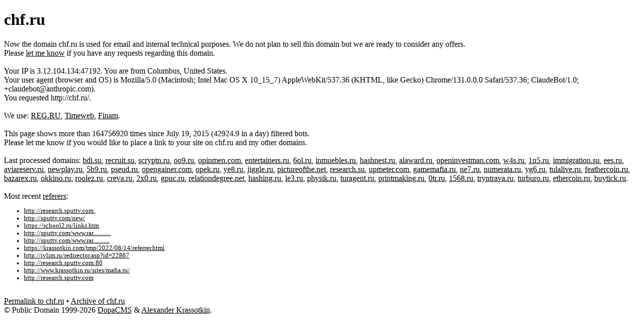

--- FILE ---
content_type: text/html; charset=utf-8
request_url: http://chf.ru/
body_size: 2124
content:
<!DOCTYPE html>

<html lang="en">

 <head>
  <meta charset="utf-8">
  <!--«•—©₿» encoding force-->
  <meta name="viewport" content="width=device-width, initial-scale=1">
  <title>chf.ru</title>
  <meta name="descritption" content="Domain: chf.ru.">
  <meta name="author" content="Alexander Krassotkin  (https://krassotkin.com/)">
  <meta name="revision" content="202601011958">
  <meta name="generated_time" content="2026-01-21T08:12:00Z">
  <meta name="referrer" content="unsafe-url">
  <link rel="canonical" href="http://chf.ru/">
  <meta property="og:type" content="website">
  <meta property="og:title" content="chf.ru">
  <meta property="og:description" content="Domain: chf.ru.">
  <meta property="article:author" content="Alexander Krassotkin (https://krassotkin.com/)">
  <meta property="article:published_time" content="2015-07-19T01:30:00Z">
  <meta property="article:modified_time" content="2026-01-01T16:59:01Z">
  <meta property="og:url" content="http://chf.ru/">
  <meta property="og:locale" content="en_US">
  <meta property="og:site_name" content="chf.ru">
  <style>a {color:#000000;}</style>
 </head>

 <body>
  <h1>chf.ru</h1>
  <div>Now the domain chf.ru is used for email and internal technical purposes. We do not plan to sell this domain but we are ready to consider any offers.</div>
  <div>Please <a href="https://krassotkin.com/">let me know</a> if you have any requests regarding this domain.</div>
  <div></div>
  <div>&nbsp;</div>
  <div>
   <div>Your IP is 3.12.104.134:47192. You are from Columbus, United States.</div>
   <div>Your user agent (browser and OS) is Mozilla/5.0 (Macintosh; Intel Mac OS X 10_15_7) AppleWebKit/537.36 (KHTML, like Gecko) Chrome/131.0.0.0 Safari/537.36; ClaudeBot/1.0; +claudebot@anthropic.com).</div>
   <div>You requested  http://chf.ru/.</div>
  </div>
  <div>&nbsp;</div>
  <div id="recommend">We use: <a href="https://www.reg.ru/?rlink=reflink-9672079">REG.RU</a>, <a href="https://timeweb.com/ru/?i=26891">Timeweb</a>, <a href="https://www.finam.ru/landings/open-order-new?AgencyBackOfficeID=1&agent=91ce34bf-51dd-4bdb-a86e-551767557fde&utm_source=cabinet&utm_campaign=friends_program">Finam</a>.</div>
  <div>&nbsp;</div>
  <!-- Now: 2026-01-21T08:12:00Z (upid202208142234) -->
  <div>This page shows more than 164756920 times since July 19, 2015 (42924.9 in a day) filtered bots.</div>
  <div>Please let me know if you would like to place a link to your site on chf.ru and my other domains.</div>
  <div>&nbsp;</div>
  <div>Last processed domains: <a href="http://bdi.su/">bdi.su</a>, <a href="http://recruit.su/">recruit.su</a>, <a href="http://scryptn.ru/">scryptn.ru</a>, <a href="http://oo9.ru/">oo9.ru</a>, <a href="http://opinmen.com/">opinmen.com</a>, <a href="http://entertainers.ru/">entertainers.ru</a>, <a href="http://6ol.ru/">6ol.ru</a>, <a href="http://inmuebles.ru/">inmuebles.ru</a>, <a href="http://hashnest.ru/">hashnest.ru</a>, <a href="http://alaward.ru/">alaward.ru</a>, <a href="http://openinvestman.com/">openinvestman.com</a>, <a href="http://w4s.ru/">w4s.ru</a>, <a href="http://1n5.ru/">1n5.ru</a>, <a href="http://immigration.su/">immigration.su</a>, <a href="http://ees.ru/">ees.ru</a>, <a href="http://aviareserv.ru/">aviareserv.ru</a>, <a href="http://newplay.ru/">newplay.ru</a>, <a href="http://5b9.ru/">5b9.ru</a>, <a href="http://pseud.ru/">pseud.ru</a>, <a href="http://opengainer.com/">opengainer.com</a>, <a href="http://opek.ru/">opek.ru</a>, <a href="http://ye8.ru/">ye8.ru</a>, <a href="http://jiggle.ru/">jiggle.ru</a>, <a href="http://pictureofthe.net/">pictureofthe.net</a>, <a href="http://research.su/">research.su</a>, <a href="http://upmeter.com/">upmeter.com</a>, <a href="http://gamemafia.ru/">gamemafia.ru</a>, <a href="http://ne7.ru/">ne7.ru</a>, <a href="http://numerata.ru/">numerata.ru</a>, <a href="http://yg6.ru/">yg6.ru</a>, <a href="http://tulalive.ru/">tulalive.ru</a>, <a href="http://feathercoin.ru/">feathercoin.ru</a>, <a href="http://bazarex.ru/">bazarex.ru</a>, <a href="http://okkino.ru/">okkino.ru</a>, <a href="http://roolez.ru/">roolez.ru</a>, <a href="http://creva.ru/">creva.ru</a>, <a href="http://2x0.ru/">2x0.ru</a>, <a href="http://gpuc.ru/">gpuc.ru</a>, <a href="http://relationdegree.net/">relationdegree.net</a>, <a href="http://hashing.ru/">hashing.ru</a>, <a href="http://le3.ru/">le3.ru</a>, <a href="http://physik.ru/">physik.ru</a>, <a href="http://turagent.ru/">turagent.ru</a>, <a href="http://printmaking.ru/">printmaking.ru</a>, <a href="http://0tr.ru/">0tr.ru</a>, <a href="http://1568.ru/">1568.ru</a>, <a href="http://tryntrava.ru/">tryntrava.ru</a>, <a href="http://turburo.ru/">turburo.ru</a>, <a href="http://ethercoin.ru/">ethercoin.ru</a>, <a href="http://buytick.ru/">buytick.ru</a>.</div>
  <div>&nbsp;</div>
  <div>Most recent <a href="https://krassotkin.com/tmp/2022/08/14/referrer.html">referers</a>:</div>
  <ul style="font-size:0.8em;"> 
   <li><a href="http://research.sputtv.com.">http://research.sputtv.com.</a></li>
   <li><a href="http://sputtv.com/new/">http://sputtv.com/new/</a></li>
   <li><a href="https://school2.ru/links.htm">https://school2.ru/links.htm</a></li>
   <li><a href="http://sputtv.com/www.rar............">http://sputtv.com/www.rar............</a></li>
   <li><a href="http://sputtv.com/www.rar...........">http://sputtv.com/www.rar...........</a></li>
   <li><a href="https://krassotkin.com/tmp/2022/08/14/referrer.html">https://krassotkin.com/tmp/2022/08/14/referrer.html</a></li>
   <li><a href="http://ivlim.ru/redirector.asp?id=22867">http://ivlim.ru/redirector.asp?id=22867</a></li>
   <li><a href="http://research.sputtv.com:80">http://research.sputtv.com:80</a></li>
   <li><a href="http://www.krassotkin.ru/sites/mafia.ru/">http://www.krassotkin.ru/sites/mafia.ru/</a></li>
   <li><a href="http://research.sputtv.com">http://research.sputtv.com</a></li>
  </ul>
  <div>&nbsp;</div>
  <div><a href="http://chf.ru/">Permalink to chf.ru</a> • <a href="https://web.archive.org/web/*/chf.ru/">Archive of chf.ru</a></div>
  <div>© Public Domain 1999-2026 <a href="http://dopacms.com/">DopaCMS</a> &amp; <a href="https://krassotkin.com/" title="Alexander Krassotkin">Alexander Krassotkin</a>.</div>
  <div>&nbsp;</div>
 </body>

</html>

